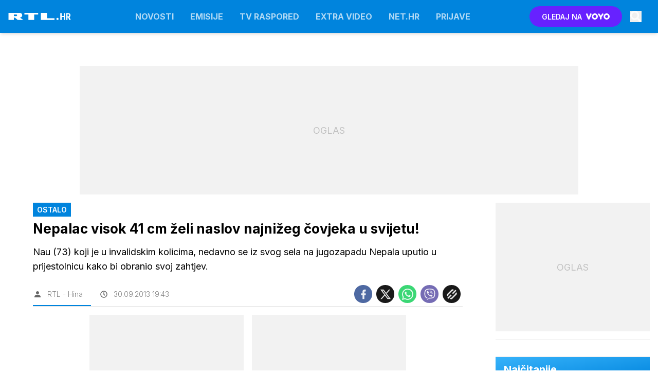

--- FILE ---
content_type: image/svg+xml
request_url: https://www.rtl.hr/assets/img/logos/rtl-white.svg
body_size: 318
content:
<svg width="152" height="18" viewBox="0 0 152 18" fill="none" xmlns="http://www.w3.org/2000/svg">
<g clip-path="url(#clip0_429_3166)">
<path d="M13.5704 3.99996H19.52C20.737 3.99996 21.4131 5.03777 21.4131 5.81613C21.4131 6.85395 20.737 7.63231 19.6553 7.76203L13.5704 7.89176V3.99996ZM13.5704 11.6538H16.2748L23.0357 17.2321H36.6929L28.0389 11.2647H28.4445C31.2841 11.3944 33.8533 8.92957 33.8533 5.94586C33.8533 1.7946 30.7432 0.108154 27.7684 0.108154H0.454102V17.2321H13.5704V11.6538ZM48.9979 17.2321H62.9254V4.12968H72.6612V0.108154H39.1268V4.12968H48.9979V17.2321ZM112.01 13.2106H94.1611V0.108154H79.1518V17.1024H112.01V13.2106ZM119.447 17.2321C118.636 17.2321 118.095 16.9726 117.554 16.4537C117.013 15.9348 116.743 15.2862 116.743 14.5078C116.743 13.9889 117.013 13.47 117.419 13.0808C117.96 12.5619 118.636 12.1727 119.447 12.1727C120.258 12.1727 120.799 12.4322 121.34 12.9511C121.881 13.47 122.152 13.9889 122.152 14.7673C122.152 15.1565 122.016 15.4159 121.881 15.6754C121.746 15.9348 121.475 16.1943 121.34 16.4537C121.07 16.7132 120.799 16.8429 120.529 16.9726C120.258 17.1024 119.853 17.2321 119.447 17.2321Z" fill="white"/>
<path d="M137.78 17.1125H134.49V10.116H129.616V17.1125H126.314V0.760986H129.616V7.37573H134.49V0.760986H137.78V17.1125Z" fill="white"/>
<path d="M145.395 11.1379H143.755V17.1125H140.453V0.760986H145.72C147.375 0.760986 148.651 1.19149 149.55 2.05249C150.456 2.90601 150.909 4.12264 150.909 5.70239C150.909 7.87362 150.119 9.39347 148.539 10.262L151.403 16.9553V17.1125H147.854L145.395 11.1379ZM143.755 8.38647H145.63C146.289 8.38647 146.783 8.16935 147.113 7.73511C147.442 7.29338 147.607 6.70565 147.607 5.97192C147.607 4.33228 146.967 3.51245 145.687 3.51245H143.755V8.38647Z" fill="white"/>
</g>
<defs>
<clipPath id="clip0_429_3166">
<rect width="152" height="18" fill="white"/>
</clipPath>
</defs>
</svg>
